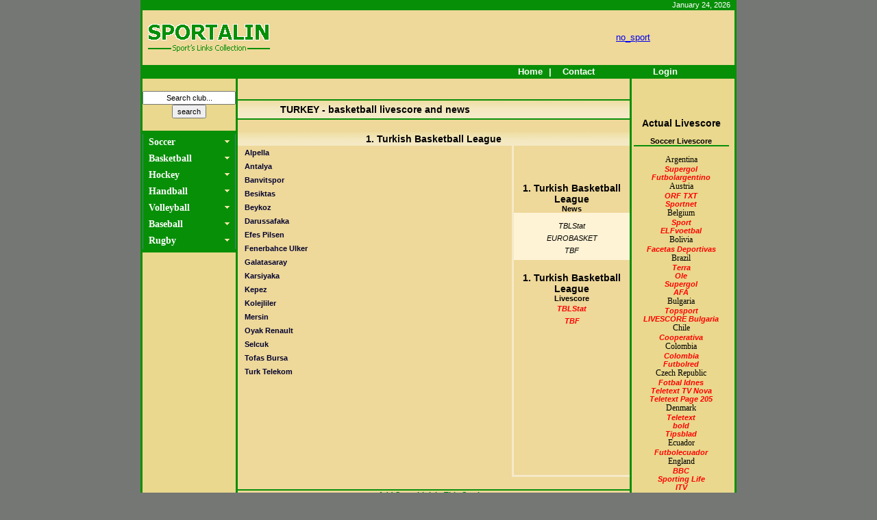

--- FILE ---
content_type: text/html; charset=UTF-8
request_url: https://sportalin.com/basketball-turkey
body_size: 7724
content:
<!DOCTYPE HTML PUBLIC "-//W3C//DTD HTML 4.0 Transitional//EN"> 

<html>
<head>
<title>Turkey - basketball - news and livescore links</title>
<meta https-equiv="Content-Type" content="text/html; charset=iso-8859-1">

<meta name="description" content="turkey basketball links including club links, livescore, tournaments, sports teams, news, previews, local news and forums - the biggest collection of sports links"><meta name="keywords" content="info,live,livescore,soccer,basketball,volleyball,icehockey,hockey,result,sport,link,league,division,2010,news,odds,top">
<META NAME="Author" CONTENT="Sportalin Team">
<META NAME="Language" CONTENT="English">
<META NAME="Robots" CONTENT="All">
<META name="y_key" content="87d9d72aa6b57b97">
<meta name="verify-v1" content="OHpV7E4DoaG5kT4b0EZDolfLsOY4RL72G8hiPWAIoes=">
<link href="sport.css" rel="stylesheet" type="text/css">
<link rel="shortcut icon" href="favicon.ico">

<SCRIPT src="ClickMenu.js" type=text/javascript></SCRIPT>

<!-- Begin Cookie Consent plugin by Silktide - https://silktide.com/cookieconsent -->
<script type="text/javascript">
    window.cookieconsent_options = {"message":"This website uses cookies to ensure you get the best experience on our website","dismiss":"Got it!","learnMore":"More info","link":null,"theme":"light-floating"};
</script>

<script type="text/javascript" src="//s3.amazonaws.com/cc.silktide.com/cookieconsent.latest.min.js"></script>
<!-- End Cookie Consent plugin -->
           
</head>
<body> 
  <table bgcolor="EED89A" width="68%" border="0" cellpadding="0" cellspacing="0" align="center" > 
    <tr> 
      <td height="15" bgcolor="#088F08"><table width="99%" border="0" cellpadding="0" cellspacing="0" class="text">
          <tr> 
            <td align="right" class="clubtex"><font  color="#FFFFFF"> 
              <script language="JavaScript1.2" type="text/javascript">
                  document.write("<right>" + lmonth + " " + date + ", " + year + "</right>");
                  </script>
                  
                    




                                              </font></td>   
          </tr>
      </table></td>
    </tr>
    <tr> 
      <td height="80"><table width="100%" border="0" cellspacing="0" cellpadding="0" style="BORDER-RIGHT: #088F08 3px solid;BORDER-LEFT: #088F08 3px solid;">
          <tr class="text">
          <td height="80" bgcolor="EED89A" align="left" ><a href="/"><img title="Sportalin - Sport's Links Collection" width="200" height="70" border="0" src="images/logo.gif" ></a></td><td align="left" ><A href="https://sportalin.com">no_sport</A></td>
          </tr>
      </table></td>                   
    </tr>
    <tr> 
      <td height="20" bgcolor="088F08"><table width="99%" border="0" cellspacing="0" cellpadding="0">                                                                                                                          
          <tr>                                                                                                                                                                                                                                                                                                    
               <td align="right"><a class="muptext" title="Home" href="/">&nbsp;Home&nbsp;</a></td>
                                                     <td class="muptext" align="center" width="80"><strong>|&nbsp;&nbsp;&nbsp;</strong><a class="muptext" href="contact-us" title="Contact"><strong>&nbsp;Contact&nbsp;</strong></a></td><td class="muptext" width="190" align="center"><a class="muptext" Title="Login" href="login">&nbsp;Login&nbsp;</a></td>           </tr>  
      </table></td>
    </tr>


    <tr>    
      <td align="center"><table width="100%" height="100%" border="0" cellpadding="0" cellspacing="0">
          <tr><td width="3" align="left" bgcolor="088F08"></td> 
            <td valign="top" width="135" bgcolor="E9D88D"><table border="0" cellspacing="0" cellpadding="0">
                <tr><td><br><FORM name="forind" action="index.php" method="GET">
						<tr><td align="center"><div class="inp2"><INPUT onblur="javascript:if (this.value == '') { this.value='Search club...'; };" type="text" onclick="javascript:if (this.value == 'Search club...') { this.value=''; };" name="searchc" value="Search club..."></div></td></tr>
						<tr><td align="center"><div class="sear"> <INPUT type="submit" name="action" value="search"></div></td></tr>
						</form> </td></tr>
                <tr> 
                  <td valign="bottom" width="135" align="center"><table id="fullheight" width="100%" border="0" cellpadding="0" cellspacing="0">
                                
                        <br>  
                               

                  <tr><td bgcolor="088F08" align="left" height="5"></td></tr>                   
                  <tr><td> 
                  <TABLE class=clickm id=click-menu1 cellSpacing=0 cellPadding=0>
                    <TBODY>
                                        <TR>
                      <TD>
                        <DIV class=boxsport>Soccer<IMG height=11 alt="" src="images/arrow1.gif" width=11></DIV>
                        <DIV class=section>
                             <DIV class=boxleag><IMG height=9 alt="" src="images/arrow2.gif" width=14><A href="soccer-argentina " ><b>Argentina</b>&nbsp;</A></DIV><DIV class=boxleag><IMG height=9 alt="" src="images/arrow2.gif" width=14><A href="soccer-austria " ><b>Austria</b>&nbsp;</A></DIV><DIV class=boxleag><IMG height=9 alt="" src="images/arrow2.gif" width=14><A href="soccer-belgium " ><b>Belgium</b>&nbsp;</A></DIV><DIV class=boxleag><IMG height=9 alt="" src="images/arrow2.gif" width=14><A href="soccer-bolivia " ><b>Bolivia</b>&nbsp;</A></DIV><DIV class=boxleag><IMG height=9 alt="" src="images/arrow2.gif" width=14><A href="soccer-brazil " ><b>Brazil</b>&nbsp;</A></DIV><DIV class=boxleag><IMG height=9 alt="" src="images/arrow2.gif" width=14><A href="soccer-bulgaria " ><b>Bulgaria</b>&nbsp;</A></DIV><DIV class=boxleag><IMG height=9 alt="" src="images/arrow2.gif" width=14><A href="soccer-chile " ><b>Chile</b>&nbsp;</A></DIV><DIV class=boxleag><IMG height=9 alt="" src="images/arrow2.gif" width=14><A href="soccer-colombia " ><b>Colombia</b>&nbsp;</A></DIV><DIV class=boxleag><IMG height=9 alt="" src="images/arrow2.gif" width=14><A href="soccer-croatia " ><b>Croatia</b>&nbsp;</A></DIV><DIV class=boxleag><IMG height=9 alt="" src="images/arrow2.gif" width=14><A href="soccer-cyprus " ><b>Cyprus</b>&nbsp;</A></DIV><DIV class=boxleag><IMG height=9 alt="" src="images/arrow2.gif" width=14><A href="soccer-czech_republic " ><b>Czech Republic</b>&nbsp;</A></DIV><DIV class=boxleag><IMG height=9 alt="" src="images/arrow2.gif" width=14><A href="soccer-denmark " ><b>Denmark</b>&nbsp;</A></DIV><DIV class=boxleag><IMG height=9 alt="" src="images/arrow2.gif" width=14><A href="soccer-ecuador " ><b>Ecuador</b>&nbsp;</A></DIV><DIV class=boxleag><IMG height=9 alt="" src="images/arrow2.gif" width=14><A href="soccer-england " ><b>England</b>&nbsp;</A></DIV><DIV class=boxleag><IMG height=9 alt="" src="images/arrow2.gif" width=14><A href="soccer-estonia " ><b>Estonia</b>&nbsp;</A></DIV><DIV class=boxleag><IMG height=9 alt="" src="images/arrow2.gif" width=14><A href="soccer-finland " ><b>Finland</b>&nbsp;</A></DIV><DIV class=boxleag><IMG height=9 alt="" src="images/arrow2.gif" width=14><A href="soccer-france " ><b>France</b>&nbsp;</A></DIV><DIV class=boxleag><IMG height=9 alt="" src="images/arrow2.gif" width=14><A href="soccer-germany " ><b>Germany</b>&nbsp;</A></DIV><DIV class=boxleag><IMG height=9 alt="" src="images/arrow2.gif" width=14><A href="soccer-greece " ><b>Greece</b>&nbsp;</A></DIV><DIV class=boxleag><IMG height=9 alt="" src="images/arrow2.gif" width=14><A href="soccer-hungary " ><b>Hungary</b>&nbsp;</A></DIV><DIV class=boxleag><IMG height=9 alt="" src="images/arrow2.gif" width=14><A href="soccer-iceland " ><b>Iceland</b>&nbsp;</A></DIV><DIV class=boxleag><IMG height=9 alt="" src="images/arrow2.gif" width=14><A href="soccer-ireland " ><b>Ireland</b>&nbsp;</A></DIV><DIV class=boxleag><IMG height=9 alt="" src="images/arrow2.gif" width=14><A href="soccer-israel " ><b>Israel</b>&nbsp;</A></DIV><DIV class=boxleag><IMG height=9 alt="" src="images/arrow2.gif" width=14><A href="soccer-italy " ><b>Italy</b>&nbsp;</A></DIV><DIV class=boxleag><IMG height=9 alt="" src="images/arrow2.gif" width=14><A href="soccer-japan " ><b>Japan</b>&nbsp;</A></DIV><DIV class=boxleag><IMG height=9 alt="" src="images/arrow2.gif" width=14><A href="soccer-latvia " ><b>Latvia</b>&nbsp;</A></DIV><DIV class=boxleag><IMG height=9 alt="" src="images/arrow2.gif" width=14><A href="soccer-macedonia " ><b>Macedonia</b>&nbsp;</A></DIV><DIV class=boxleag><IMG height=9 alt="" src="images/arrow2.gif" width=14><A href="soccer-mexico " ><b>Mexico</b>&nbsp;</A></DIV><DIV class=boxleag><IMG height=9 alt="" src="images/arrow2.gif" width=14><A href="soccer-netherlands " ><b>Netherlands</b>&nbsp;</A></DIV><DIV class=boxleag><IMG height=9 alt="" src="images/arrow2.gif" width=14><A href="soccer-northern_ireland " ><b>Northern Ireland</b>&nbsp;</A></DIV><DIV class=boxleag><IMG height=9 alt="" src="images/arrow2.gif" width=14><A href="soccer-norway " ><b>Norway</b>&nbsp;</A></DIV><DIV class=boxleag><IMG height=9 alt="" src="images/arrow2.gif" width=14><A href="soccer-paraguay " ><b>Paraguay</b>&nbsp;</A></DIV><DIV class=boxleag><IMG height=9 alt="" src="images/arrow2.gif" width=14><A href="soccer-peru " ><b>Peru</b>&nbsp;</A></DIV><DIV class=boxleag><IMG height=9 alt="" src="images/arrow2.gif" width=14><A href="soccer-poland " ><b>Poland</b>&nbsp;</A></DIV><DIV class=boxleag><IMG height=9 alt="" src="images/arrow2.gif" width=14><A href="soccer-portugal " ><b>Portugal</b>&nbsp;</A></DIV><DIV class=boxleag><IMG height=9 alt="" src="images/arrow2.gif" width=14><A href="soccer-romania " ><b>Romania</b>&nbsp;</A></DIV><DIV class=boxleag><IMG height=9 alt="" src="images/arrow2.gif" width=14><A href="soccer-russia " ><b>Russia</b>&nbsp;</A></DIV><DIV class=boxleag><IMG height=9 alt="" src="images/arrow2.gif" width=14><A href="soccer-scotland " ><b>Scotland</b>&nbsp;</A></DIV><DIV class=boxleag><IMG height=9 alt="" src="images/arrow2.gif" width=14><A href="soccer-serbia " ><b>Serbia</b>&nbsp;</A></DIV><DIV class=boxleag><IMG height=9 alt="" src="images/arrow2.gif" width=14><A href="soccer-singapore " ><b>Singapore</b>&nbsp;</A></DIV><DIV class=boxleag><IMG height=9 alt="" src="images/arrow2.gif" width=14><A href="soccer-slovakia " ><b>Slovakia</b>&nbsp;</A></DIV><DIV class=boxleag><IMG height=9 alt="" src="images/arrow2.gif" width=14><A href="soccer-slovenia " ><b>Slovenia</b>&nbsp;</A></DIV><DIV class=boxleag><IMG height=9 alt="" src="images/arrow2.gif" width=14><A href="soccer-spain " ><b>Spain</b>&nbsp;</A></DIV><DIV class=boxleag><IMG height=9 alt="" src="images/arrow2.gif" width=14><A href="soccer-sweden " ><b>Sweden</b>&nbsp;</A></DIV><DIV class=boxleag><IMG height=9 alt="" src="images/arrow2.gif" width=14><A href="soccer-switzerland " ><b>Switzerland</b>&nbsp;</A></DIV><DIV class=boxleag><IMG height=9 alt="" src="images/arrow2.gif" width=14><A href="soccer-turkey " ><b>Turkey</b>&nbsp;</A></DIV><DIV class=boxleag><IMG height=9 alt="" src="images/arrow2.gif" width=14><A href="soccer-uruguay " ><b>Uruguay</b>&nbsp;</A></DIV><DIV class=boxleag><IMG height=9 alt="" src="images/arrow2.gif" width=14><A href="soccer-usa " ><b>USA</b>&nbsp;</A></DIV><DIV class=boxleag><IMG height=9 alt="" src="images/arrow2.gif" width=14><A href="soccer-venezuela " ><b>Venezuela</b>&nbsp;</A></DIV><DIV class=boxleag><IMG height=9 alt="" src="images/arrow2.gif" width=14><A href="soccer-wales " ><b>Wales</b>&nbsp;</A></DIV>                        </DIV></TD></TR>
                                            <TR>
                      <TD>
                        <DIV class=boxsport>Basketball<IMG height=11 alt="" src="images/arrow1.gif" width=11></DIV>
                        <DIV class=section>
                             <DIV class=boxleag><IMG height=9 alt="" src="images/arrow2.gif" width=14><A href="basketball-austria " ><b>Austria</b>&nbsp;</A></DIV><DIV class=boxleag><IMG height=9 alt="" src="images/arrow2.gif" width=14><A href="basketball-belgium " ><b>Belgium</b>&nbsp;</A></DIV><DIV class=boxleag><IMG height=9 alt="" src="images/arrow2.gif" width=14><A href="basketball-croatia " ><b>Croatia</b>&nbsp;</A></DIV><DIV class=boxleag><IMG height=9 alt="" src="images/arrow2.gif" width=14><A href="basketball-czech_republic " ><b>Czech Republic</b>&nbsp;</A></DIV><DIV class=boxleag><IMG height=9 alt="" src="images/arrow2.gif" width=14><A href="basketball-finland " ><b>Finland</b>&nbsp;</A></DIV><DIV class=boxleag><IMG height=9 alt="" src="images/arrow2.gif" width=14><A href="basketball-france " ><b>France</b>&nbsp;</A></DIV><DIV class=boxleag><IMG height=9 alt="" src="images/arrow2.gif" width=14><A href="basketball-germany " ><b>Germany</b>&nbsp;</A></DIV><DIV class=boxleag><IMG height=9 alt="" src="images/arrow2.gif" width=14><A href="basketball-greece " ><b>Greece</b>&nbsp;</A></DIV><DIV class=boxleag><IMG height=9 alt="" src="images/arrow2.gif" width=14><A href="basketball-international " ><b>International</b>&nbsp;</A></DIV><DIV class=boxleag><IMG height=9 alt="" src="images/arrow2.gif" width=14><A href="basketball-israel " ><b>Israel</b>&nbsp;</A></DIV><DIV class=boxleag><IMG height=9 alt="" src="images/arrow2.gif" width=14><A href="basketball-italy " ><b>Italy</b>&nbsp;</A></DIV><DIV class=boxleag><IMG height=9 alt="" src="images/arrow2.gif" width=14><A href="basketball-lithuania " ><b>Lithuania</b>&nbsp;</A></DIV><DIV class=boxleag><IMG height=9 alt="" src="images/arrow2.gif" width=14><A href="basketball-netherlands " ><b>Netherlands</b>&nbsp;</A></DIV><DIV class=boxleag><IMG height=9 alt="" src="images/arrow2.gif" width=14><A href="basketball-poland " ><b>Poland</b>&nbsp;</A></DIV><DIV class=boxleag><IMG height=9 alt="" src="images/arrow2.gif" width=14><A href="basketball-russia " ><b>Russia</b>&nbsp;</A></DIV><DIV class=boxleag><IMG height=9 alt="" src="images/arrow2.gif" width=14><A href="basketball-slovenia " ><b>Slovenia</b>&nbsp;</A></DIV><DIV class=boxleag><IMG height=9 alt="" src="images/arrow2.gif" width=14><A href="basketball-spain " ><b>Spain</b>&nbsp;</A></DIV><DIV class=boxleag><IMG height=9 alt="" src="images/arrow2.gif" width=14><A href="basketball-turkey " ><b>Turkey</b>&nbsp;</A></DIV><DIV class=boxleag><IMG height=9 alt="" src="images/arrow2.gif" width=14><A href="basketball-usa " ><b>USA</b>&nbsp;</A></DIV>                        </DIV></TD></TR>
                                            <TR>
                      <TD>
                        <DIV class=boxsport>Hockey<IMG height=11 alt="" src="images/arrow1.gif" width=11></DIV>
                        <DIV class=section>
                             <DIV class=boxleag><IMG height=9 alt="" src="images/arrow2.gif" width=14><A href="hockey-austria " ><b>Austria</b>&nbsp;</A></DIV><DIV class=boxleag><IMG height=9 alt="" src="images/arrow2.gif" width=14><A href="hockey-czech_republic " ><b>Czech Republic</b>&nbsp;</A></DIV><DIV class=boxleag><IMG height=9 alt="" src="images/arrow2.gif" width=14><A href="hockey-denmark " ><b>Denmark</b>&nbsp;</A></DIV><DIV class=boxleag><IMG height=9 alt="" src="images/arrow2.gif" width=14><A href="hockey-finland " ><b>Finland</b>&nbsp;</A></DIV><DIV class=boxleag><IMG height=9 alt="" src="images/arrow2.gif" width=14><A href="hockey-france " ><b>France</b>&nbsp;</A></DIV><DIV class=boxleag><IMG height=9 alt="" src="images/arrow2.gif" width=14><A href="hockey-germany " ><b>Germany</b>&nbsp;</A></DIV><DIV class=boxleag><IMG height=9 alt="" src="images/arrow2.gif" width=14><A href="hockey-italy " ><b>Italy</b>&nbsp;</A></DIV><DIV class=boxleag><IMG height=9 alt="" src="images/arrow2.gif" width=14><A href="hockey-norway " ><b>Norway</b>&nbsp;</A></DIV><DIV class=boxleag><IMG height=9 alt="" src="images/arrow2.gif" width=14><A href="hockey-poland " ><b>Poland</b>&nbsp;</A></DIV><DIV class=boxleag><IMG height=9 alt="" src="images/arrow2.gif" width=14><A href="hockey-russia " ><b>Russia</b>&nbsp;</A></DIV><DIV class=boxleag><IMG height=9 alt="" src="images/arrow2.gif" width=14><A href="hockey-slovakia " ><b>Slovakia</b>&nbsp;</A></DIV><DIV class=boxleag><IMG height=9 alt="" src="images/arrow2.gif" width=14><A href="hockey-sweden " ><b>Sweden</b>&nbsp;</A></DIV><DIV class=boxleag><IMG height=9 alt="" src="images/arrow2.gif" width=14><A href="hockey-switzerland " ><b>Switzerland</b>&nbsp;</A></DIV><DIV class=boxleag><IMG height=9 alt="" src="images/arrow2.gif" width=14><A href="hockey-united_kingdom " ><b>United Kingdom</b>&nbsp;</A></DIV><DIV class=boxleag><IMG height=9 alt="" src="images/arrow2.gif" width=14><A href="hockey-usa " ><b>USA</b>&nbsp;</A></DIV>                        </DIV></TD></TR>
                                            <TR>
                      <TD>
                        <DIV class=boxsport>Handball<IMG height=11 alt="" src="images/arrow1.gif" width=11></DIV>
                        <DIV class=section>
                             <DIV class=boxleag><IMG height=9 alt="" src="images/arrow2.gif" width=14><A href="handball-austria " ><b>Austria</b>&nbsp;</A></DIV><DIV class=boxleag><IMG height=9 alt="" src="images/arrow2.gif" width=14><A href="handball-denmark " ><b>Denmark</b>&nbsp;</A></DIV><DIV class=boxleag><IMG height=9 alt="" src="images/arrow2.gif" width=14><A href="handball-france " ><b>France</b>&nbsp;</A></DIV><DIV class=boxleag><IMG height=9 alt="" src="images/arrow2.gif" width=14><A href="handball-germany " ><b>Germany</b>&nbsp;</A></DIV><DIV class=boxleag><IMG height=9 alt="" src="images/arrow2.gif" width=14><A href="handball-norway " ><b>Norway</b>&nbsp;</A></DIV><DIV class=boxleag><IMG height=9 alt="" src="images/arrow2.gif" width=14><A href="handball-spain " ><b>Spain</b>&nbsp;</A></DIV><DIV class=boxleag><IMG height=9 alt="" src="images/arrow2.gif" width=14><A href="handball-sweden " ><b>Sweden</b>&nbsp;</A></DIV><DIV class=boxleag><IMG height=9 alt="" src="images/arrow2.gif" width=14><A href="handball-switzerland " ><b>Switzerland</b>&nbsp;</A></DIV>                        </DIV></TD></TR>
                                            <TR>
                      <TD>
                        <DIV class=boxsport>Volleyball<IMG height=11 alt="" src="images/arrow1.gif" width=11></DIV>
                        <DIV class=section>
                             <DIV class=boxleag><IMG height=9 alt="" src="images/arrow2.gif" width=14><A href="volleyball-austria " ><b>Austria</b>&nbsp;</A></DIV><DIV class=boxleag><IMG height=9 alt="" src="images/arrow2.gif" width=14><A href="volleyball-czech_republic " ><b>Czech Republic</b>&nbsp;</A></DIV><DIV class=boxleag><IMG height=9 alt="" src="images/arrow2.gif" width=14><A href="volleyball-france " ><b>France</b>&nbsp;</A></DIV><DIV class=boxleag><IMG height=9 alt="" src="images/arrow2.gif" width=14><A href="volleyball-germany " ><b>Germany</b>&nbsp;</A></DIV><DIV class=boxleag><IMG height=9 alt="" src="images/arrow2.gif" width=14><A href="volleyball-italy " ><b>Italy</b>&nbsp;</A></DIV><DIV class=boxleag><IMG height=9 alt="" src="images/arrow2.gif" width=14><A href="volleyball-poland " ><b>Poland</b>&nbsp;</A></DIV><DIV class=boxleag><IMG height=9 alt="" src="images/arrow2.gif" width=14><A href="volleyball-russia " ><b>Russia</b>&nbsp;</A></DIV>                        </DIV></TD></TR>
                                            <TR>
                      <TD>
                        <DIV class=boxsport>Baseball<IMG height=11 alt="" src="images/arrow1.gif" width=11></DIV>
                        <DIV class=section>
                             <DIV class=boxleag><IMG height=9 alt="" src="images/arrow2.gif" width=14><A href="baseball-japan " ><b>Japan</b>&nbsp;</A></DIV><DIV class=boxleag><IMG height=9 alt="" src="images/arrow2.gif" width=14><A href="baseball-mexico " ><b>Mexico</b>&nbsp;</A></DIV><DIV class=boxleag><IMG height=9 alt="" src="images/arrow2.gif" width=14><A href="baseball-usa " ><b>USA</b>&nbsp;</A></DIV>                        </DIV></TD></TR>
                                            <TR>
                      <TD>
                        <DIV class=boxsport>Rugby<IMG height=11 alt="" src="images/arrow1.gif" width=11></DIV>
                        <DIV class=section>
                             <DIV class=boxleag><IMG height=9 alt="" src="images/arrow2.gif" width=14><A href="rugby-australia " ><b>Australia</b>&nbsp;</A></DIV><DIV class=boxleag><IMG height=9 alt="" src="images/arrow2.gif" width=14><A href="rugby-united_kingdom " ><b>United Kingdom</b>&nbsp;</A></DIV>                        </DIV></TD></TR>
                                          
                                 </TBODY></TABLE> 
                        <SCRIPT type=text/javascript>
                      var clickMenu1 = new ClickShowHideMenu('click-menu1');
                      clickMenu1.init();
                      </SCRIPT>
                                                  
                                                        
                                                        </td>
                                        </tr>
                   <tr><td bgcolor="088F08" align="left" height="5"></td></tr>
                   
                   
                   
                      
                      
                      
                        
                  </table></td> 
                </tr>






            </table></td>

                  


<script Language="Javascript">
appear=function(id) {
    var d = document.getElementById(id);
    if (d.style.display!="none") {
        d.style.display ="none";
    } else {
        d.style.display ="";
    }
    
} 

</script>


  
              
          <!--  <td width="6" align="left" background="images/side_bg_l.gif"></td>       -->
               
                <td width="3" align="left" bgcolor="088F08"></td>                     
               <!-- moj   --> 
                
             
                      
            
                                <td valign="top" ><table width="100%" border="0" cellspacing="0" cellpadding="0">
                  <tr><td colspan="2" align="center"  valign=top>
                                                <tr><td colspan="2" height="30">&nbsp;</td></tr>
                        <tr><td style="BORDER-TOP:#088F08 2px solid;BORDER-bottom:#088F08 2px solid;" background="images/centertit.gif" height="30"><div align="center"><h1>TURKEY - basketball livescore and news</td><td style="BORDER-TOP:#088F08 2px solid;BORDER-bottom:#088F08 2px solid;font-family: Trebuchet MS;line-height: 9px;font-size: 10px;COLOR:#000000;text-align: right;" background="images/centertit.gif"> &nbsp;</td>
                            
                        </tr><tr><td colspan="2"><br></td></tr>
                        <tr><td background="images/centertit.gif" colspan=2  height="20" align="center" class="leagtex"><div><h1>1. Turkish Basketball League</h1></div></td></tr>
                                          </td></tr>
                
               
                         
                       
                        
                
                
                  <tr><td bgcolor="EED89A" valign="top" width="70%"><table border="0" cellspacing="0" cellpadding="0">
                
                
                
                <tr><td style="PADDING-LEFT: 10px;"  height="20"> <a class="clubtex" href=//www.ulkerspor.com target="_blank" title="Alpella"><h2>Alpella</h2></a>   </td>     
                </tr>
                <tr><td style="PADDING-LEFT: 10px;"  height="20"> <a class="clubtex" href=//www.antalyabasketbol.com target="_blank" title="Antalya"><h2>Antalya</h2></a>   </td>     
                </tr>
                <tr><td style="PADDING-LEFT: 10px;"  height="20"> <a class="clubtex" href=//www.banvitbasketbol.com target="_blank" title="Banvitspor"><h2>Banvitspor</h2></a>   </td>     
                </tr>
                <tr><td style="PADDING-LEFT: 10px;"  height="20"> <a class="clubtex" href=//www.besiktasjk.com.tr target="_blank" title="Besiktas"><h2>Besiktas</h2></a>   </td>     
                </tr>
                <tr><td style="PADDING-LEFT: 10px;"  height="20"> <a class="clubtex" href=//www.beykozspor.com target="_blank" title="Beykoz"><h2>Beykoz</h2></a>   </td>     
                </tr>
                <tr><td style="PADDING-LEFT: 10px;"  height="20"> <a class="clubtex" href=//www.dsk.org.tr target="_blank" title="Darussafaka"><h2>Darussafaka</h2></a>   </td>     
                </tr>
                <tr><td style="PADDING-LEFT: 10px;"  height="20"> <a class="clubtex" href=//www.efesbasket.org target="_blank" title="Efes Pilsen"><h2>Efes Pilsen</h2></a>   </td>     
                </tr>
                <tr><td style="PADDING-LEFT: 10px;"  height="20"> <a class="clubtex" href=//www.fenerbahce.org target="_blank" title="Fenerbahce Ulker"><h2>Fenerbahce Ulker</h2></a>   </td>     
                </tr>
                <tr><td style="PADDING-LEFT: 10px;"  height="20"> <a class="clubtex" href=//www.galatasaray.org target="_blank" title="Galatasaray"><h2>Galatasaray</h2></a>   </td>     
                </tr>
                <tr><td style="PADDING-LEFT: 10px;"  height="20"> <a class="clubtex" href=//www.ksk.org.tr target="_blank" title="Karsiyaka"><h2>Karsiyaka</h2></a>   </td>     
                </tr>
                <tr><td style="PADDING-LEFT: 10px;"  height="20"> <a class="clubtex" href=//www.antalyakepezbasketbol.com target="_blank" title="Kepez"><h2>Kepez</h2></a>   </td>     
                </tr>
                <tr><td style="PADDING-LEFT: 10px;"  height="20"> <a class="clubtex" href=//www.tedkolejlilersk.org.tr target="_blank" title="Kolejliler"><h2>Kolejliler</h2></a>   </td>     
                </tr>
                <tr><td style="PADDING-LEFT: 10px;"  height="20"> <a class="clubtex" href=//www.mersinbuyuksehir.com target="_blank" title="Mersin"><h2>Mersin</h2></a>   </td>     
                </tr>
                <tr><td style="PADDING-LEFT: 10px;"  height="20"> <a class="clubtex" href=//www.oyakrenaultspor.org target="_blank" title="Oyak Renault"><h2>Oyak Renault</h2></a>   </td>     
                </tr>
                <tr><td style="PADDING-LEFT: 10px;"  height="20"> <a class="clubtex" href=//www.selcukbasketbol.org target="_blank" title="Selcuk"><h2>Selcuk</h2></a>   </td>     
                </tr>
                <tr><td style="PADDING-LEFT: 10px;"  height="20"> <a class="clubtex" href=//www.tofasspor.com target="_blank" title="Tofas Bursa"><h2>Tofas Bursa</h2></a>   </td>     
                </tr>
                <tr><td style="PADDING-LEFT: 10px;"  height="20"> <a class="clubtex" href=//www.turktelekomspor.com.tr target="_blank" title="Turk Telekom"><h2>Turk Telekom</h2></a>   </td>     
                </tr>                
                  </table></td> <!--kraj podtablice unutar glavne-->
                
                  <td valign=top align="left"><table style="BORDER-LEFT:#F5EAC9 3px solid;BORDER-BOTTOM:#F5EAC9 3px solid;" width=100% border="0" cellspacing="0" cellpadding="0">
                                        <!--<tr><td width="85%" height="30">fdfdf</td><td>&nbsp;</td>  </tr> -->
                         
                        <tr><td><br></td></tr><tr><td><br></td></tr><tr><td><br></td></tr><tr><td><div align="center"><h1>1. Turkish Basketball League</h1><h2> News</h2></div></td></tr><tr><td align="center" style="PADDING-LEFT: 5px;PADDING-RIGHT: 5px;PADDING-TOP: 10px;PADDING-BOTTOM: 5px;" bgcolor=#FFF3d5><a  class="newstex" /*style="FONT-SIZE: 9px;" */href=//www.tblstat.net target="_blank" title="TBLStat">TBLStat</a><br><a  class="newstex" /*style="FONT-SIZE: 9px;" */href=//www.eurobasket.com/TUR/TUR.asp target="_blank" title="EUROBASKET">EUROBASKET</a><br><a  class="newstex" /*style="FONT-SIZE: 9px;" */href=//www.tbf.org.tr/tbfweb/tbfweb2.nsf/($$TBFV1_BasinBulteni_TBL_WEB_View)?OpenView&Start=10 target="_blank" title="TBF">TBF</a><br>   </td></tr><tr><td>&nbsp;</td></tr><tr><td><div align="center"><h1>1. Turkish Basketball League</h1><h2> Livescore</h2></div></td></tr><tr><td align="center">  <a class="lsctex" style="FONT-SIZE: 11px;" href="https://www.tblstat.net" target="_blank"  title="TBLStat - Livescore">TBLStat</a><br>  <a class="lsctex" style="FONT-SIZE: 11px;" href="https://www.tbf.org.tr/tbfweb/tbfweb2.nsf/($$TBFV1_BasinBulteni_TBL_WEB_View)?OpenView&Start=10" target="_blank"  title="TBF - Livescore">TBF</a><br></td></tr><tr><td><br></td></tr><tr><td><br></td></tr><tr><td><br></td></tr><tr><td><br></td></tr><tr><td><br></td></tr><tr><td><br></td></tr><tr><td><br></td></tr><tr><td><br></td></tr><tr><td><br></td></tr><tr><td><br></td></tr><tr><td><br></td></tr><tr><td><br></td></tr>                              
                        
                  </table><br></td></tr>
                  
                  
                                    <tr><td colspan=2 style="BORDER-TOP:#088F08 2px solid; text-align:center;PADDING-BOTTOM: 100px;TEXT-DECORATION: none;"><h2><a class="adlinknas" href="javascript:sizeTbl()">Add Sport Link In This Section</a></h2>
                        <script language="JavaScript" type="text/javascript">
                        <!--
                        function sizeTbl() {
                          var tbl = document.getElementById('tbl');
                          //tbl.style.display = h;
                          if(tbl.style.display=='none')tbl.style.display = 'block'; else tbl.style.display = 'none';
                         }
                        // -->
                        </script>  
                        <div id=tbl name=tbl style=" padding-top:30px;overflow:hidden;display:none">
                        <table style="padding-top:5px;  border-color:green;" border=1>
                        <tr><td align="center" >
                        <FORM name="" action="" method="post">
					<div class="adlinkmsg">Only registered users can add link!</div>                        
                        </td></tr>
                        </table>
                        </div>
                         
                        <br>
                        <!--<a href="javascript:sizeTbl('none')">Hide</a>
                         
                        <a href="javascript:sizeTbl('block')">Expand</a> -->

                  </td></tr>
                
                           
                    
                    
                    
                                  
                     
                     
                    </table></td>
                         
                              
                              
           <!--<td width="6" align="left" background="images/side_bg_r.gif"></td>-->
           <td width="3" align="left" bgcolor="088F08"></td>
            
                            
            
            
  
        
            
            <td width="150" valign="top" bgcolor="E9D88D" class="linktex"><table border="0" cellspacing="0">  
                                    <tr><td>

</td><td>&nbsp;</td></tr>                                    <tr><td><table align="center" border="0" cellpadding="0" cellspacing="0">
                                      <tr>
                                        <td width="100%">&nbsp;</td>
                                      </tr>
                                      <tr>
                                        <td width="100%">&nbsp;</td>
                                      </tr>
                                      <tr>
                                        <td width="100%"><table border="0" cellspacing="0" cellpadding="0"><tr><td  align="center" ><h1>Actual Livescore</h1></td></tr> 
                        <tr><td class="livelin">&nbsp;</td></tr> <tr><td class="livesp"><h2>Soccer Livescore</h2></td></tr><tr><td class="livelin">&nbsp;</td></tr>
<tr><td class="livec">Argentina</td></tr> <tr><td align="center"><a  class="livelin" href="http://www.supergol.com.ar" target="_blank"  title="Primera Division">Supergol</a></td></tr>
 <tr><td align="center"><a  class="livelin" href="http://www.futbolargentino.com" target="_blank"  title="Primera Division">Futbolargentino</a></td></tr>
<tr><td class="livec">Austria</td></tr> <tr><td align="center"><a  class="livelin" href="http://teletext.orf.at" target="_blank"  title="T-Mobile Bundesliga">ORF TXT</a></td></tr>
 <tr><td align="center"><a  class="livelin" href="http://www.sportnet.at" target="_blank"  title="T-Mobile Bundesliga">Sportnet</a></td></tr>
<tr><td class="livec">Belgium</td></tr> <tr><td align="center"><a  class="livelin" href="http://www.sport.be/nl/jupilerproleague/fixture.html" target="_blank"  title="Jupiler League">Sport</a></td></tr>
 <tr><td align="center"><a  class="livelin" href="http://www.voetbal24.nl/?action=live&comp=hodiv1" target="_blank"  title="Jupiler League">ELFvoetbal</a></td></tr>
<tr><td class="livec">Bolivia</td></tr> <tr><td align="center"><a  class="livelin" href="http://www.facetasdeportivastv.com" target="_blank"  title="Primera Division">Facetas Deportivas</a></td></tr>
<tr><td class="livec">Brazil</td></tr> <tr><td align="center"><a  class="livelin" href="http://esportes.terra.com.br/futebol" target="_blank"  title="Serie A">Terra</a></td></tr>
 <tr><td align="center"><a  class="livelin" href="http://www.ole.com.ar" target="_blank"  title="Serie A">Ole</a></td></tr>
 <tr><td align="center"><a  class="livelin" href="http://www.supergol.com.ar" target="_blank"  title="Serie A">Supergol</a></td></tr>
 <tr><td align="center"><a  class="livelin" href="http://www.afa.org.ar" target="_blank"  title="Serie A">AFA</a></td></tr>
<tr><td class="livec">Bulgaria</td></tr> <tr><td align="center"><a  class="livelin" href="http://topsport.ibox.bg" target="_blank"  title="League A">Topsport</a></td></tr>
 <tr><td align="center"><a  class="livelin" href="http://livescore.bulgarian-football.com" target="_blank"  title="League A">LIVESCORE Bulgaria</a></td></tr>
<tr><td class="livec">Chile</td></tr> <tr><td align="center"><a  class="livelin" href="http://www.cooperativa.cl" target="_blank"  title="Primera Division">Cooperativa</a></td></tr>
<tr><td class="livec">Colombia</td></tr> <tr><td align="center"><a  class="livelin" href="http://www.colombia.com/futbol" target="_blank"  title="Primera A">Colombia</a></td></tr>
 <tr><td align="center"><a  class="livelin" href="http://www.futbolred.com" target="_blank"  title="Primera A">Futbolred</a></td></tr>
<tr><td class="livec">Czech Republic</td></tr> <tr><td align="center"><a  class="livelin" href="http://fotbal.idnes.cz" target="_blank"  title="Gambrinus Liga">Fotbal Idnes</a></td></tr>
 <tr><td align="center"><a  class="livelin" href="http://www.ntext.cz/teletext/nTTX.asp?Pg=202" target="_blank"  title="Gambrinus Liga">Teletext TV Nova</a></td></tr>
 <tr><td align="center"><a  class="livelin" href="http://platan.vc.cvut.cz/cgi-bin/httpttx/ct1/latest/ascii/pge320x400/100-0?page=205" target="_blank"  title="Gambrinus Liga">Teletext Page 205</a></td></tr>
<tr><td class="livec">Denmark</td></tr> <tr><td align="center"><a  class="livelin" href="http://www.dr.dk/nav/tekstttv/ttv1.asp?side=270&kanal=dr2&tekst=" target="_blank"  title="SAS Ligaen">Teletext</a></td></tr>
 <tr><td align="center"><a  class="livelin" href="http://www.bold.dk" target="_blank"  title="SAS Ligaen">bold</a></td></tr>
 <tr><td align="center"><a  class="livelin" href="http://www.tipsbladet.dk/live" target="_blank"  title="SAS Ligaen">Tipsblad</a></td></tr>
<tr><td class="livec">Ecuador</td></tr> <tr><td align="center"><a  class="livelin" href="http://www.futbolecuador.com" target="_blank"  title="Primera A">Futbolecuador</a></td></tr>
<tr><td class="livec">England</td></tr> <tr><td align="center"><a  class="livelin" href="http://news.bbc.co.uk/sport2/hi/football/default.stm" target="_blank"  title="Premiership">BBC</a></td></tr>
 <tr><td align="center"><a  class="livelin" href="http://www.sportinglife.com/football/live/latestscores" target="_blank"  title="Premiership">Sporting Life</a></td></tr>
 <tr><td align="center"><a  class="livelin" href="http://www.itv-football.co.uk" target="_blank"  title="Championship">ITV</a></td></tr>

<tr><td class="livec">France</td></tr> <tr><td align="center"><a  class="livelin" href="http://live.football365.fr" target="_blank"  title="Ligue 1">Football365</a></td></tr>
 <tr><td align="center"><a  class="livelin" href="http://www.sports.fr/fr/football" target="_blank"  title="Ligue 1">Sports</a></td></tr>
<tr><td class="livec">Greece</td></tr> <tr><td align="center"><a  class="livelin" href="http://www.12xnet.gr" target="_blank"  title="Super League">12xnet</a></td></tr>
<tr><td class="livec">Ireland</td></tr> <tr><td align="center"><a  class="livelin" href="http://news.bbc.co.uk/sport1/hi/football/irish" target="_blank"  title="Premier Division">BBC</a></td></tr>
 <tr><td align="center"><a  class="livelin" href="http://www.rte.ie/sport/soccer/soccer_results_eircompremierdivision.html" target="_blank"  title="Premier Division">RTE</a></td></tr>
 <tr><td align="center"><a  class="livelin" href="http://www.rte.ie/aertel/222-01.html" target="_blank"  title="Premier Division">Teletext</a></td></tr>
<tr><td class="livec">Italy</td></tr> <tr><td align="center"><a  class="livelin" href="http://sport.kataweb.it/index.php" target="_blank"  title="Serie A">Kataweb Sport</a></td></tr>
 <tr><td align="center"><a  class="livelin" href="http://www.sportnews.it" target="_blank"  title="Serie A">SPORTNEWS</a></td></tr>
<tr><td class="livec">Latvia</td></tr> <tr><td align="center"><a  class="livelin" href="http://www.lff.lv" target="_blank"  title="Virsliga">LFF</a></td></tr>
 <tr><td align="center"><a  class="livelin" href="http://esports.lv/futbols/lmt_virsliga" target="_blank"  title="Virsliga">eSports</a></td></tr>
<tr><td class="livec">Netherlands</td></tr> <tr><td align="center"><a  class="livelin" href="http://www.voetbal24.nl/?action=live&comp=hopr1" target="_blank"  title="Eredivisie">ELFvoetbal</a></td></tr>
<tr><td class="livec">Norway</td></tr> <tr><td align="center"><a  class="livelin" href="http://www.rb.no/fotball/live" target="_blank"  title="Tippeligaen">RB</a></td></tr>
<tr><td class="livec">Scotland</td></tr>
 <tr><td align="center"><a  class="livelin" href="http://www.timesonline.co.uk/tol/sport/football/live_match_tracker" target="_blank"  title="Scottish Premier">Times Online</a></td></tr>
<tr><td class="livec">Switzerland</td></tr> <tr><td align="center"><a  class="livelin" href="http://www.sport.ch/sportch/liveticker/" target="_blank"  title="Super League">Sport</a></td></tr>
 <tr><td align="center"><a  class="livelin" href="http://www.football.ch/sfl/de/Ranglisten-Resultate-ChL.aspx" target="_blank"  title="Super League">SFL</a></td></tr>
<tr><td class="livec">USA</td></tr> <tr><td align="center"><a  class="livelin" href="http://sports.yahoo.com/mls" target="_blank"  title="MLS">Yahoo</a></td></tr>
 <tr><td align="center"><a  class="livelin" href="http://www.usatoday.com/sports/soccer/default.htm" target="_blank"  title="MLS">USA Today</a></td></tr>

<tr><td class="livelin">&nbsp;</td></tr> <tr><td class="livesp"><h2>Basketball Livescore</h2></td></tr><tr><td class="livelin">&nbsp;</td></tr>
<tr><td class="livec">Austria</td></tr> <tr><td align="center"><a  class="livelin" href="http://www.oebl.at" target="_blank"  title="Bundesliga">OBL</a></td></tr>
 <tr><td align="center"><a  class="livelin" href="http://teletext.orf.at/200/250_0001.htm" target="_blank"  title="Bundesliga">ORF TXT</a></td></tr>
<tr><td class="livec">Belgium</td></tr> <tr><td align="center"><a  class="livelin" href="http://www.basketleague.be" target="_blank"  title="Belgian League of Basketball">BLB</a></td></tr>
<tr><td class="livec">Czech Republic</td></tr> <tr><td align="center"><a  class="livelin" href="http://basket.idnes.cz/nbl.asp" target="_blank"  title="Mattoni NBL">iDNES</a></td></tr>
<tr><td class="livec">Finland</td></tr> <tr><td align="center"><a  class="livelin" href="http://www.koris.net" target="_blank"  title="Korisliiga">Koris.net</a></td></tr>
<tr><td class="livec">France</td></tr> <tr><td align="center"><a  class="livelin" href="http://www.lnb.fr/fr/Pro-A/200001/Derniere-journee" target="_blank"  title="PRO A">LNB</a></td></tr>
<tr><td class="livec">Germany</td></tr> <tr><td align="center"><a  class="livelin" href="http://www.beko-bbl.de/index.php" target="_blank"  title="BBL">BBL</a></td></tr>
<tr><td class="livec">International</td></tr> <tr><td align="center"><a  class="livelin" href="http://www.adriaticbasket.info" target="_blank"  title="NLB League ABA">Adriatic Basketball</a></td></tr>
 <tr><td align="center"><a  class="livelin" href="http://www.bbl.net" target="_blank"  title="Baltic Basketball League">BBL</a></td></tr>
<tr><td class="livec">Netherlands</td></tr> <tr><td align="center"><a  class="livelin" href="http://www.debasketballsitevannederland.nl" target="_blank"  title="Eredivisie">Basketball in Nederland</a></td></tr>
<tr><td class="livec">Poland</td></tr> <tr><td align="center"><a  class="livelin" href="http://www.plk.pl" target="_blank"  title="PLK">PLK</a></td></tr>
 <tr><td align="center"><a  class="livelin" href="http://www.polskikosz.pl" target="_blank"  title="PLK">PolisKosz</a></td></tr>
<tr><td class="livec">Spain</td></tr> <tr><td align="center"><a  class="livelin" href="http://jornadavirtual.acb.com/" target="_blank"  title="Liga ACB">ACB</a></td></tr>
 <tr><td align="center"><a  class="livelin" href="http://www.as.com" target="_blank"  title="Liga ACB">AS.com</a></td></tr>
<tr><td class="livec">Turkey</td></tr> <tr><td align="center"><a  class="livelin" href="http://www.tblstat.net" target="_blank"  title="1. Turkish Basketball League">TBLStat</a></td></tr>
 <tr><td align="center"><a  class="livelin" href="http://www.tbf.org.tr/tbfweb/tbfweb2.nsf/($$TBFV1_BasinBulteni_TBL_WEB_View)?OpenView&Start=10" target="_blank"  title="1. Turkish Basketball League">TBF</a></td></tr>
<tr><td class="livelin">&nbsp;</td></tr> <tr><td class="livesp"><h2>Hockey Livescore</h2></td></tr><tr><td class="livelin">&nbsp;</td></tr>
<tr><td class="livec">Czech Republic</td></tr> <tr><td align="center"><a  class="livelin" href="http://www.onlajny.cz" target="_blank"  title="Extraliga">Onlajny</a></td></tr>
<tr><td class="livec">Finland</td></tr> <tr><td align="center"><a  class="livelin" href="http://www.sm-liiga.fi" target="_blank"  title="SM-Liiga">SM-Liiga</a></td></tr>
<tr><td class="livec">France</td></tr> <tr><td align="center"><a  class="livelin" href="http://www.hockeyfrance.com/ffhg-championnats/ligue-magnus/calendrier-resultats-136.html" target="_blank"  title="Division 1">Hockey France</a></td></tr>
<tr><td class="livec">Italy</td></tr> <tr><td align="center"><a  class="livelin" href="http://www.lihg.it" target="_blank"  title="Serie A">LIHG</a></td></tr>
<tr><td class="livec">Poland</td></tr> <tr><td align="center"><a  class="livelin" href="http://www.hockey.pl" target="_blank"  title="Polish Hockey League">Hockey</a></td></tr>
<tr><td class="livec">Russia</td></tr> <tr><td align="center"><a  class="livelin" href="http://online.fhr.ru" target="_blank"  title="Kontinental Hockey League (KHL)">Online FHR</a></td></tr>
 <tr><td align="center"><a  class="livelin" href="http://www.russianprospects.com" target="_blank"  title="Kontinental Hockey League (KHL)">Russian Prospects</a></td></tr>
 <tr><td align="center"><a  class="livelin" href="http://www.sovsport.ru" target="_blank"  title="Kontinental Hockey League (KHL)">Sovsport</a></td></tr>
<tr><td class="livec">Switzerland</td></tr> <tr><td align="center"><a  class="livelin" href="http://www.teletext.ch/SF1/180-00.html" target="_blank"  title="National Liga A">Teletext</a></td></tr>
 <tr><td align="center"><a  class="livelin" href="http://www.sport.ch/sportch/liveticker/" target="_blank"  title="National Liga A">Sport</a></td></tr>
<tr><td class="livec">United Kingdom</td></tr> <tr><td align="center"><a  class="livelin" href="http://www.eliteleague.co.uk" target="_blank"  title="Elite League">Elite Ice Hockey League</a></td></tr>
<tr><td class="livec">USA</td></tr> <tr><td align="center"><a  class="livelin" href="http://theahl.com/stats/schedule.php?view=day" target="_blank"  title="AHL">The AHL</a></td></tr>
<tr><td class="livelin">&nbsp;</td></tr> <tr><td class="livesp"><h2>Handball Livescore</h2></td></tr><tr><td class="livelin">&nbsp;</td></tr>
<tr><td class="livec">Austria</td></tr> <tr><td align="center"><a  class="livelin" href="http://www.sis-handball.at/LIVE" target="_blank"  title="Handball-Liga Austria">SIS-Handball</a></td></tr>
<tr><td class="livec">France</td></tr> <tr><td align="center"><a  class="livelin" href="http://www.lnh.fr/lives.php" target="_blank"  title="D1M">LNH</a></td></tr>
<tr><td class="livec">Spain</td></tr> <tr><td align="center"><a  class="livelin" href="http://www.asobal.es" target="_blank"  title="Liga Asobal">Asobal</a></td></tr>
<tr><td class="livec">Sweden</td></tr> <tr><td align="center"><a  class="livelin" href="http://http://213.180.74.49/shf/OnlineFullData.aspx" target="_blank"  title="Elitserien">HEH</a></td></tr>
 <tr><td align="center"><a  class="livelin" href="http://www.livehandboll.se" target="_blank"  title="Elitserien">Live</a></td></tr>
<tr><td class="livec">Switzerland</td></tr> <tr><td align="center"><a  class="livelin" href="http://www.topsport.com/sportch/handball/shl/ergebnisse.html" target="_blank"  title="NLA">sport.ch</a></td></tr>
<tr><td class="livelin">&nbsp;</td></tr> <tr><td class="livesp"><h2>Volleyball Livescore</h2></td></tr><tr><td class="livelin">&nbsp;</td></tr>
<tr><td class="livec">Czech Republic</td></tr> <tr><td align="center"><a  class="livelin" href="http://www.cvf.cz" target="_blank"  title="Extraliga">CVZ</a></td></tr>
<tr><td class="livec">Germany</td></tr> <tr><td align="center"><a  class="livelin" href="http://www.volleyball-bundesliga.de" target="_blank"  title="1. Bundesliga">Volleyball Bundesliga</a></td></tr>
<tr><td class="livec">Italy</td></tr> <tr><td align="center"><a  class="livelin" href="http://www.legavolley.it" target="_blank"  title="Serie A">Lega Pallavolo</a></td></tr>
 <tr><td align="center"><a  class="livelin" href="http://www.volleyball.it" target="_blank"  title="Serie A">Volleyball</a></td></tr>
<tr><td class="livec">Poland</td></tr> <tr><td align="center"><a  class="livelin" href="http://www.plusliga.pl" target="_blank"  title="Liga Siatkowki">PlusLiga</a></td></tr>
<tr><td class="livelin">&nbsp;</td></tr> <tr><td class="livesp"><h2>Baseball Livescore</h2></td></tr><tr><td class="livelin">&nbsp;</td></tr>
<tr><td class="livec">Mexico</td></tr> <tr><td align="center"><a  class="livelin" href="http://liga.mexicana.milb.com" target="_blank"  title="LMB">Liga Mexicana</a></td></tr>
<tr><td class="livelin">&nbsp;</td></tr></table>
                                        
                                        
                                        
                                        </td>
                                      </tr>
                                      <tr>
                                        <td width="100%">&nbsp;</td>
                                      </tr>
                                      <tr>
                                        <td width="100%">&nbsp;</td>
                                      </tr>
                                    </table></td></tr>

                            <tr><th style="padding-left: 5px;"><font size=2>&nbsp;</font></th></tr>
                            <tr><td style="padding-left: 5px;"><a class="linktex" href="#" target="_blank">&nbsp;</a></td></tr>
                            <tr><td align="center"  style="padding-left: 5px;FONT-SIZE: 9px;">
							
                            
                            </td></tr>
                            <tr><td style="padding-left: 5px;"><a class="linktex" href="#" target="_blank">&nbsp;</a></td></tr>
                            <tr><td height="30"></td></tr>
                            <tr><td class="latechtex"><hr><h2>Latest Exchange Links: </h2> <a class="linktex" href="https://www.livescore12.com" title="Livescores in real-time from all around the world!" target="_blank"><font color="#626060">Livescores in real-time from all around the world!</font></a>,  <a class="linktex" href="https://www.arpprotokol.wordpress.com" title="Protokol" target="_blank"><font color="#626060">ARP protokol</font></a>,  <a class="linktex" href="https://www.activesearchresults.com" title="Active Search Results" target="_blank"><font color="#626060">Active Search Results</font></a>,  <a class="linktex" href="https://betinfo.win" title="" target="_blank"><font color="#626060">Betting Information</font></a>,  <a class="linktex" href="https://www.sports-links.org" title="" target="_blank"><font color="#626060">Football Web Directory</font></a>,  <a class="linktex" href="https://www.wordpressblogdirectory.com" title="" target="_blank"><font color="#626060">WordPress Blog Directory</font></a>,  <a class="linktex" href="https://www.puntersrealm.com" title="The Source for Smart Betting" target="_blank"><font color="#626060">Puntersrealm</font></a>,  <a class="linktex" href="https://www.betstudy.com" title="Online Betting" target="_blank"><font color="#626060">Online Betting</font></a> <a class="club2tex" href="links" title="More Exchange Links">, <strong>more...</strong></a>            
                              <tr><td align="center"  style="padding-left: 5px;FONT-SIZE: 9px;"> <!-- feedjit -->
                            	        
                                      <script type="text/javascript" src="https://feedjit.com/serve/?vv=1500&amp;tft=3&amp;dd=0&amp;wid=670b39d2003e4f8f&amp;pid=0&amp;proid=0&amp;bc=E9D88D&amp;tc=000000&amp;brd1=016908&amp;lnk=1F85DE&amp;hc=FFFFFF&amp;hfc=088F08&amp;btn=C99700&amp;ww=205&amp;wne=3&amp;srefs=0"></script><noscript><a href="https://feedjit.com/">Live Traffic Stats</a></noscript>
                                      
                              </td></tr>
                       
                            </table></td>
				<td width="3" align="left" bgcolor="088F08"></td> 
                      </tr>
                  </table></td> 
          </tr>


    <tr> 
      <td height="20" bgcolor="#088F08"><table width="100%" border="0" cellpadding="0" cellspacing="0">
          <tr> 
            
           
            <td align="center" valign="bottom" style="font-size: 11px;font: 75%/1.3 Arial, Helvetica, sans-serif;TEXT-DECORATION: none;"><font color="#ffffff"><strong>Copyright &copy; 2006 - 2014 Sportalin</strong></font></td>
          </tr>
        </table></td>
    </tr>
  </table>
  
<script src="https://www.google-analytics.com/urchin.js" type="text/javascript">
</script>
<script type="text/javascript">
_uacct = "UA-2481967-1";
urchinTracker();
</script>   
</body>  
</html>





--- FILE ---
content_type: text/css
request_url: https://sportalin.com/sport.css
body_size: 3300
content:

/* click menu green:469E20*/

.clickm {
	WIDTH: 136px
}
.clickm .boxsport {
	 BORDER-TOP: #448882 0px solid; PADDING-LEFT: 8px; FONT-WEIGHT: bold; FONT-SIZE: 14px; PADDING-BOTTOM: 4px; BORDER-LEFT: #448882 1px solid; COLOR: #ffffff; PADDING-TOP: 4px; BORDER-BOTTOM: #448882 0px solid; FONT-FAMILY: tahoma; POSITION: relative; BACKGROUND-COLOR: #088F08; BORDER-RIGHT: #448882 1px solid; PADDING-RIGHT: 8px;
}
.clickm .boxsport-hover {
	 BORDER-TOP: #FFF3BF 1px solid; PADDING-BOTTOM: 3px; COLOR: #FFF3BF; PADDING-TOP: 3px;  PADDING-LEFT: 9px; FONT-FAMILY: tahoma; FONT-SIZE: 14px; BORDER-BOTTOM: #FFF3BF 1px solid;  BACKGROUND-COLOR: #469E20;FONT-WEIGHT: bold;CURSOR: pointer;
/*BORDER-RIGHT: #99ccae 1px solid; PADDING-RIGHT: 8px; BORDER-LEFT: #99ccae 1px solid;  POSITION: relative;CURSOR: default; */
}
.clickm .boxsport-open {
	 PADDING-RIGHT: 8px; PADDING-LEFT: 4px; FONT-WEIGHT: bold; FONT-SIZE: 14px; PADDING-BOTTOM: 4px;   COLOR: #FFF3BF; PADDING-TOP: 4px;  FONT-FAMILY: tahoma; POSITION: relative; BACKGROUND-COLOR: #469E20; /*BORDER-BOTTOM: #448882 0px;BORDER-RIGHT: #448882 1px solid; BORDER-TOP: #448882 0px solid;BORDER-LEFT: #448882 1px solid;*/
}
.clickm .boxsport-open-hover {
	BORDER-RIGHT: #99ccae 0px solid; PADDING-RIGHT: 8px; BORDER-TOP: #99ccae 0px solid; PADDING-LEFT: 8px; FONT-WEIGHT: bold; FONT-SIZE: 14px; PADDING-BOTTOM: 4px; BORDER-LEFT: #99ccae 0px solid; COLOR: #FFF3BF; PADDING-TOP: 4px; BORDER-BOTTOM: #99ccae 0px; FONT-FAMILY: tahoma; POSITION: relative; BACKGROUND-COLOR: #469E20; CURSOR: pointer;
}
.clickm .boxsport IMG {
	RIGHT: 6px; POSITION: absolute; TOP: 6px
}
.clickm .boxsport-hover IMG {
	RIGHT: 6px; TOP: 6px
}
.clickm .boxsport-open IMG {
	RIGHT: 6px; POSITION: absolute; TOP: 6px
}
.clickm .boxsport-open-hover IMG {
	RIGHT: 6px; POSITION: absolute; TOP: 6px
}
.clickm .section {
	BORDER-RIGHT: #FFF3BF 0px solid; PADDING-RIGHT: 5px; BORDER-TOP: #FFF3BF 0px; DISPLAY: none; PADDING-LEFT: 5px; FONT-SIZE: 11px; PADDING-BOTTOM: 6px; BORDER-LEFT: #FFF3BF 0px solid; PADDING-TOP: 5px; BORDER-BOTTOM: #FFF3BF 0px solid; FONT-FAMILY: tahoma; BACKGROUND-COLOR: #87D067;
}
.clickm .section A {
	COLOR: #000000; WHITE-SPACE: nowrap; TEXT-DECORATION: none
}
.clickm .section A:hover {
	COLOR: #000000; WHITE-SPACE: nowrap; TEXT-DECORATION: none
}
.clickm .boxleag {
	
}
.clickm .boxleag-hover {
	BACKGROUND: #ffffff
}


/* end clickmenu */





td#sjenhoverl { BORDER-TOP:#EFDB87 1px solid; PADDING-TOP: 0px;BORDER-BOTTOM: #EFDB87 1px solid;PADDING-BOTTOM: 0px;PADDING-LEFT: 5px;PADDING-RIGHT: 5px;
text-indent: 0px;FONT-SIZE: 9px;

	
}
td#sjenhoverr { BORDER-TOP:#EFDB87 1px solid; PADDING-TOP: 0px;BORDER-BOTTOM: #EFDB87 1px solid;PADDING-BOTTOM: 0px;PADDING-LEFT: 5px;PADDING-RIGHT: 5px;
text-indent: 0px;FONT-SIZE: 9px;
	
}



/*#menc {
padding: 36px 0px 18px;
background: #F8F1CA url(images/background-gradient.gif) 10% repeat-y;


}*/

#menc {
background-color:#F8F1CA;

}

#tabsloooo a    { background-position:-170px 0; }
#tabsloooo a:hover  { background-position:-100px -18px;BACKGROUND-COLOR: #000000; }
#tabslo a.active  { background-position:-170px -36px; }
#tabslo a.active:hover  { background-position:-170px -36px;  BACKGROUND-COLOR: #000000;}


#nnn   { padding: 2px 5px 2px 14px;BACKGROUND-COLOR: #ffffff;BORDER-TOP: #000000 1px solid; BORDER-BOTTOM: #000000 1px solid; BORDER-LEFT: #000000 1px solid; BORDER-RIGHT: #000000 1px solid; }

#tdslo a:hover    {BACKGROUND-COLOR: red;}





body {
margin-top:0; margin-left:0;margin-bottom:0;margin-right:0;
background-color:#757774 /*F5E7AB  F5E7AB;   background-color:#FFF3BF;  f3ecb2*/
}




h1 {
  font-family:sans-serif;
  font-size:14px;margin-bottom: 0; margin-top: 0; 
padding-bottom: 0px;

}
h2 {
  font-family:sans-serif;
  font-size:11px;
margin-bottom: 0; 
padding-bottom: 0;display:inline;
}
h3 {
  font-family:sans-serif;
  font-size:10px;
}

.bottom {position: absolute; bottom: 5%;}


#fullheight{height:5em;}





.text {
	font-family: Arial, Helvetica, sans-serif;
	font-size: 13px;
}



.text2 {
	font-family: Verdana, Helvetica, sans-serif;
	font-size: 12px;
}


}
.text3 {
	font-family: "Times New Roman", Times, serif;
	font-size: 24px;
}





.muptext {
	font-family: Arial, Helvetica, sans-serif;
	font-size: 13px; font-weight: bold;COLOR: #ffffff; TEXT-DECORATION: none;
}
A.muptext:link {COLOR: #ffffff;
	
}
A.muptext:active {COLOR: #ffffff;
	
}
A.muptext:visited {COLOR: #ffffff;
	
}
A.muptext:hover {
	 COLOR: #FFF3BF; TEXT-DECORATION: none/*underline*/;BACKGROUND-COLOR: #469E20;BORDER-RIGHT: #FFF3BF 1px solid;BORDER-LEFT: #FFF3BF 1px solid; 
}




.metext {padding-left: 15px;
	font-family: Arial, Helvetica, sans-serif;
	font-size: 18px; font-weight: bold; WIDTH: 130px;TEXT-DECORATION: none;
}
A.metext:link {COLOR: #ffffff;
	
}
A.metext:active {COLOR: #ffffff;
	
}
A.metext:visited {COLOR: #ffffff;
	
}
A.metext:hover {COLOR: #FFF3BF;	BORDER-TOP: #FFF3BF 1px solid; BORDER-BOTTOM: #FFF3BF 1px solid; CURSOR: pointer; COLOR:#FFF3BF; 	 
}




.midtext {FONT: 9pt Trebuchet MS; BORDER-LEFT: #fef2eb 0px solid; COLOR: #e54242; BORDER-BOTTOM: #fef2eb 0px solid; TEXT-DECORATION: none;
WIDTH: 100%;float:left; 
}
A.midtext:link {COLOR: #000000;
	
}
A.midtext:active {COLOR: #000000;
	
}
A.midtext:visited {COLOR: #000000;
	
}
A.midtext:hover {BORDER-TOP: #FFFF99 1px solid;  COLOR: #FFF3BF;BORDER-BOTTOM: #FFFF99 1px solid; BACKGROUND-COLOR: #469E20;
}






.leagtex {
	font-family: Verdana, Helvetica, sans-serif;
	font-size: 11px; TEXT-DECORATION: none;COLOR: #000000;font-weight: bold;
}

A.leagtex:hover {
	 COLOR: #469E20; font-weight: bold; TEXT-DECORATION: underline;
}

.lsctex {
	font-family: Arial, Helvetica, sans-serif;
	font-size: 11px; TEXT-DECORATION: none;COLOR: red;font-weight: bold;font-style:italic;line-height: 18px;
}

A.lsctex:hover {
	 COLOR: #469E20; font-weight: bold; TEXT-DECORATION: underline;
}



.slotex {
	font-family: Arial, Helvetica, sans-serif;
	font-size: 12px; TEXT-DECORATION: none;COLOR: #000000;
}
A.slotex:link {
	 COLOR: #000000;TEXT-DECORATION: none;
}
A.slotex:active {
	 COLOR: #000000;TEXT-DECORATION: none;
}
A.slotex:hover {
	 COLOR: #469E20; font-weight: bold; TEXT-DECORATION: underline;
}



.newstex {
	font-family: Verdana, Helvetica, sans-serif;
	font-size: 11px; TEXT-DECORATION: none;COLOR: #000000;font-style:italic; line-height: 18px;
}

A.newstex:hover {
	 COLOR: #469E20; TEXT-DECORATION: underline;
}


.clubtex {
	font-family: Verdana, Helvetica, sans-serif;
	font-size: 11px; TEXT-DECORATION: none;COLOR: #000000;
}
A.clubtex:link {
	 COLOR: #00002e; TEXT-DECORATION: none;  font-weight: bold;
}
A.clubtex:active {
	 COLOR: #000000; TEXT-DECORATION: none;  font-weight: bold;
}
A.clubtex:visited {
	 COLOR: #000000; TEXT-DECORATION: none;  font-weight: bold;
}

A.clubtex:hover {
	 COLOR: #469E20; TEXT-DECORATION: underline;  font-weight: bold;
}


.club2tex {
	font-family: Trebuchet MS;
	font-size: 11px; TEXT-DECORATION: none;COLOR: #000000;
}

A.club2tex:hover {
	 COLOR: #469E20; TEXT-DECORATION: underline;
}


.clubsear {
	font-family: Verdana, Helvetica, sans-serif;
	font-size: 11px; TEXT-DECORATION: none;COLOR: #000000;PADDING-LEFT: 5 px;
height: 20px;
padding: 5px;
/*background: url(images/seargradi.gif) 0% 10% repeat-x;*/

}
A.clubsear:link {
	 COLOR: #000000; TEXT-DECORATION: none;  font-weight: bold;
}
A.clubsear:active {
	 COLOR: #000000; TEXT-DECORATION: none;  font-weight: bold;
}
A.clubsear:visited {
	 COLOR: #000000; TEXT-DECORATION: none;  font-weight: bold;
}

A.clubsear:hover {
	 COLOR: #469E20; TEXT-DECORATION: underline;  font-weight: bold;
}

.clubsearn {
	font-family: Verdana, Helvetica, sans-serif;
	font-size: 10px; TEXT-DECORATION: none;COLOR: #000000;PADDING-LEFT: 5 px;
height: 20px;
padding: 5px;
/*background: url(images/seargradi.gif) 0% 10% repeat-x;*/

}
A.clubsearn:link {
	 COLOR: #000000; TEXT-DECORATION: none; 
}
A.clubsearn:active {
	 COLOR: #000000; TEXT-DECORATION: none; 
}
A.clubsearn:visited {
	 COLOR: #000000; TEXT-DECORATION: none; 
}

A.clubsearn:hover {
	 COLOR: #469E20; TEXT-DECORATION: none;
}



.clubsear2 {
	font-family: Verdana, Helvetica, sans-serif;
	font-size: 11px; TEXT-DECORATION: none;COLOR: #000000;PADDING-LEFT: 5 px;
height: 20px;
padding: 5px;
/*background: url(images/seargradi.gif) 0% 10% repeat-x;*/

}
A.clubsear2:link {
	 COLOR: #000000; TEXT-DECORATION: none;
}
A.clubsear2:active {
	 COLOR: #000000; TEXT-DECORATION: none;
}
A.clubsear2:visited {
	 COLOR: #000000; TEXT-DECORATION: none; 
}

A.clubsear2:hover {
	 COLOR: #469E20; TEXT-DECORATION: underline;
}




.linktex {
	font-family: Trebuchet MS;line-height: 8px;
	font-size: 10px; TEXT-DECORATION: none;COLOR: #000000;
}

A.linktex:hover {
	 COLOR: #469E20; TEXT-DECORATION: underline;
}




.latechtex {padding-left: 5px;
	font-family:  Arial, Helvetica, sans-serif;
	font-size: 11px; TEXT-DECORATION: none;COLOR: #000000;
}





.contex {
	font-family: Times New Roman;
	font-size: 13px; TEXT-DECORATION: none;COLOR:#000000; PADDING-LEFT: 0 px;PADDING-RIGHT: 0px;
}
A.contex:link {
	 COLOR: #469E20; TEXT-DECORATION: none;  font-weight: bold;
}
A.contex:active {
	 COLOR: #469E20; TEXT-DECORATION: none;  font-weight: bold;
}
A.contex:hover {
	 COLOR: #469E20; TEXT-DECORATION: underline;
}


.msgtex{
	font-family: Trebuchet MS;/*line-height: 9px;*/
	font-size: 11px; TEXT-DECORATION: none;COLOR: RED;  font-weight: bold;
}
.msgtexok{
	font-family: Trebuchet MS;/*line-height: 9px;*/
	font-size: 12px; TEXT-DECORATION: none;COLOR: green;  font-weight: bold;
}




textarea {
overflow:auto;
}


div.inp input{height:20px;width:150px;font-size: 11px;text-align: center;border-style: inset
} 
div.inp2 input{height:20px;width:136px;font-size: 11px;text-align: center;border-style: 
} 
div.sear input{height:20px;width:50px;font-size: 11px;text-align: center;
}

div.inplog input{height:20px;width:80px;font-size: 11px;
}

div.inpcont input{height:20px;width:130px;font-size: 11px;
}

div.inpveri input{height:20px;width:40px;font-size: 11px;
}







.error {
	font-family: Arial, Helvetica, sans-serif; COLOR: #FF0000; font-weight: bold; font-size: 12px; TEXT-DECORATION: none;font-style:italic;
}






.slotext {
	font-family: Arial, Helvetica, sans-serif;
	font-size: 13px; font-weight: bold;COLOR: #ffffff;
}
A.slotext:link {
	
}
A.slotext:active {
	
}
A.slotext:visited {
	
}
A.slotext:hover {
	 font-size: 20px;
}




.marcl {
	font:0.8em Verdana, Arial, Helvetica;
	text-align:center;
	color:#000000; 
	/*PADDING-LEFT: 5pt;*/
	height:90px;
	/*background-color: #ffffff;   F5E6BA;*/
	border-bottom: 2px solid #088F08;
}





.marcldiv{
	font:10px Verdana, Arial, Helvetica;
	text-align:center;
	color:#2F372F; 
	PADDING:0 0 10 0;
}

.marcldiv a{
	font:11px Verdana, Arial, Helvetica;
	color:#000000; 
	PADDING:0 0 10 0;
	TEXT-DECORATION: none;
	font-weight: bold;
}

.marcldiv a:hover{
	color:#088F08;
	TEXT-DECORATION: underline;
}




.livelin {
	font-family: Arial, Helvetica, sans-serif;
	font-size: 11px; TEXT-DECORATION: none;COLOR: red;font-style:italic;text-align:center;font-weight: bold;PADDING-LEFT: 5pt;PADDING-RIGHT: 5pt;
	/*background:#FFF;*/
}
A.livelin:link {
	font-family: Arial, Helvetica, sans-serif;
	font-size: 11px; TEXT-DECORATION: none;COLOR: red;font-weight: bold;font-style:italic;text-align:center;
	/*background:#FFF;*/
}
A.livelin:active {
	font-family: Arial, Helvetica, sans-serif;
	font-size: 11px; TEXT-DECORATION: none;COLOR: red;font-weight: bold;font-style:italic;text-align:center;
	/*background:#FFF;*/
}

A.livelin:visited {
	font-family: Arial, Helvetica, sans-serif;
	font-size: 11px; TEXT-DECORATION: none;COLOR: red;font-weight: bold;font-style:italic;text-align:center;
	/*background:#FFF;*/
}
A.livelin:hover {
	font-family: Arial, Helvetica, sans-serif;
	font-size: 11px; TEXT-DECORATION: underline;COLOR: #469E20;font-weight: bold;font-style:italic;text-align:center;
	/*background:#FFF;*/
}



.livesp {
	font-family: Verdana, Helvetica, sans-serif;text-align:center;font-size: 11px; TEXT-DECORATION: none;COLOR: #000000;background:#E9D88D;PADDING-LEFT: 5pt;PADDING-RIGHT: 5pt;
BORDER-BOTTOM:#088F08 2px solid;
}
.livec {
	font-family: Times New Roman;text-align:center;
	font-size: 12px; TEXT-DECORATION: none;COLOR: #000000;background:#E9D88D;PADDING-LEFT: 5pt;PADDING-RIGHT: 5pt;
}



.odnas {
	font-family: Verdana, Helvetica, sans-serif;text-align:center;font-weight: bold;font-size: 10px; TEXT-DECORATION: none;COLOR: #000000;background:#E9D88D;PADDING-RIGHT:2pt;PADDING-LEFT:2pt;PADDING-BOTTOM:2pt;

}


.odgamtim {
	/*font-family: Tahoma;font-size: 10px; TEXT-DECORATION: none;COLOR: #000000;background:#ffffff;*/PADDING-TOP: 1pt;PADDING-BOTTOM: 1pt;PADDING-RIGHT:2pt;PADDING-LEFT:4pt;
BORDER-TOP:#088F08 1px solid;BORDER-RIGHT:#088F08 1px solid;font-weight:bold;
}

.odglink {
	font-family: Tahoma;font-size: 10px; TEXT-DECORATION: none;COLOR: #000000;
}
A.odglink:link {
	font-family: Tahoma;font-size: 10px; /*TEXT-DECORATION: none;*/COLOR: #000000;
}
A.odglink:hover {
	font-family: Tahoma;font-size: 10px; TEXT-DECORATION: underline; COLOR: #000000;
}



.ododds {
	font-family: Verdana, Helvetica, sans-serif;/*font-weight: bold;*/font-size: 9px; TEXT-DECORATION: none;text-align:center;/*COLOR: #000000;background:#ffffff;*/PADDING-RIGHT:2pt;PADDING-LEFT:2pt;
BORDER-TOP:#088F08 1px solid;BORDER-RIGHT:#088F08 1px solid;
}
.ododdsno {
	font-family: Verdana, Helvetica, sans-serif;/*font-weight: bold;*/font-size: 9px; TEXT-DECORATION: none;text-align:center;/*COLOR: #000000;background:#ffffff;*/PADDING-RIGHT:2pt;PADDING-LEFT:2pt;
BORDER-TOP:#088F08 1px solid;
}


.odbookie {
	font-family: Verdana, Helvetica, sans-serif;/*font-weight: bold;*/font-size: 9px; TEXT-DECORATION: none;text-align:center;COLOR: #000000;PADDING-RIGHT:2pt;PADDING-LEFT:2pt;

}
A.odbookie:link {
	font-family: Verdana, Helvetica, sans-serif;/*font-weight: bold;*/font-size: 10px; TEXT-DECORATION: none;text-align:center;COLOR: blue;PADDING-RIGHT:2pt;PADDING-LEFT:2pt;
}
A.odbookie:active {
	font-family: Verdana, Helvetica, sans-serif;/*font-weight: bold;*/font-size: 10px; TEXT-DECORATION: none;text-align:center;COLOR: blue;PADDING-RIGHT:2pt;PADDING-LEFT:2pt;
}
A.odbookie:visited {
	font-family: Verdana, Helvetica, sans-serif;/*font-weight: bold;*/font-size: 10px; TEXT-DECORATION: none;text-align:center;COLOR: blue;PADDING-RIGHT:2pt;PADDING-LEFT:2pt;
}
A.odbookie:hover {
	font-family: Verdana, Helvetica, sans-serif;/*font-weight: bold;*/font-size: 10px; TEXT-DECORATION: none;text-align:center;COLOR: #469E20;PADDING-RIGHT:2pt;PADDING-LEFT:2pt;
}







/*adlink*/

.adlinknas {
   color:green; text-decoration:none; font-weight: bold;font-family:sans-serif; font-size:11px;
}
a.adlinknas:hover {
	text-decoration:underline;

}


div.adinp input{height:19px;font-size: 12px;text-align: left;border-style: inset
} 

div.adsub input{height:20px;width:50px;font-size: 12px;text-align: center;
}

.adlinkmsg {
	text-decoration:none;
	font-weight: bold;
	font-family:sans-serif;
	font-size:11px;
}



.adlinknew {
	color:green;
	text-decoration:none;
	font-weight: bold;
	font-family:sans-serif;
	font-size:11px;
	text-align: center;
}

a.adlinknew:hover {
	text-decoration:underline;

}


/*edpro*/

.edpclass {
	font-family:sans-serif;
	font-size:10px;
	padding-top:0px;
	list-style: none;
	text-align: center;
	background-color: #088F08;
	color: #ffffff;
	display: block;
	float: center;
	line-height: normal;
	text-decoration:none;
	BORDER-TOP: #088F08 1px solid;
	BORDER-BOTTOM: #088F08 1px solid; 

}
a.edpclass:hover {
	 COLOR: #FFF3BF; 
	TEXT-DECORATION: none/*underline*/;
	BACKGROUND-COLOR: #469E20;
	BORDER-TOP: #FFF3BF 1px solid;
	BORDER-BOTTOM: #FFF3BF 1px solid; 

}



#mainediv {
	width: 99%;
	/*margin: 0 auto;*/
	padding:20px 0 0 20px;
	/*list-style: none;
	line-height: normal;
	text-align: center;
	display: block;
	float: left;*/
}

#uli1 {	
	font-family:sans-serif;
	font-size:10px;
	line-height: normal;
	padding: 50px 0px 0px 0px;

}

#uli2 {	
	width: 99%;
	font-family:sans-serif;
	font-size:11px;  
	padding:50 0 0 0;
	line-height: normal;
	padding: 60px 0px 20px 0px;
	text-align: left;

}

#uli3 {	
	width: 99%;
	float: left;
	padding:50 0 0 0;
	text-align: left;
	font-family:sans-serif;
	font-size:10px;
	line-height: normal;

}
#uli4 {	
	width: 99%;
	float: left;
	padding:50 0 0 0;
	text-align: left;
	font-family:sans-serif;
	font-size:10px;
	line-height: normal;

}


#uli3 div {	
	font-family:sans-serif;
	font-size:10px;
	line-height: normal;
}



#uli1 div{
	
	padding: 0px 0px 5px 0px;
	
}

#uli1 div input{
	
	/*width: 150px;*/
	height:19px;
	font-family:sans-serif;
	font-size:10px;
	line-height: normal;

}



#fpi {	width: 250px;
  	border : 1px solid #000;
  	padding : 5px;
	background-color: #F5E6BA;
	
}




#uli2 div input{
	height:15px;
	font-family:sans-serif;
	font-size:9px;
	vertical-align: center;


}


#uli2pod1{
	width: 33%;
	padding: 0px 0px 0px 0px;
	display: block;
	float: left;

}

#uli2pod2{
	width: 33%;
	/*padding: 0px 0px 15px 50px;*/
	display: block;
	float: left;
}

#uli2pod3{
	width: 33%;
	padding: 0px 0px 0px 0px;
	display: block;
	float: right;

}

#uli4 div input{
	height:18px;
	font-family:sans-serif;
	font-size:10px;
	vertical-align: center;

}
#uli4 div td{
	height:18px;
	font-family:sans-serif;
	font-size:10px;
	font-weight: bold;


}

#uli4 div textarea{
	font-size:12px;
}




#ffb {	/*width: 99%;*/
	display: block;
	float: left;
  	border : 1px solid #000;
  	padding : 10px 0px 10px 10px;
	background-color: #F5E6BA;
	
}


label {
    	display:block;
    	padding-left: 15px;
    	/*text-indent: -15px;*/
	white-space:nowrap;
	
}











.click{
	font-family: Arial, Helvetica, sans-serif;
	font-size: 10px; COLOR: #000000;
position:absolute;
bottom:4%;

}



.submenuOver {
	BORDER-RIGHT: #FFF3BF 1px solid; BORDER-TOP: #FFF3BF 1px solid; BORDER-LEFT: #FFF3BF 1px solid; BORDER-BOTTOM: #FFF3BF 1px solid; CURSOR: pointer; COLOR:#FFF3BF;
}










.ptname {
	BORDER-RIGHT: #fef2eb 1px solid; PADDING-RIGHT: 2pt; BORDER-TOP: #fef2eb 1px solid; PADDING-LEFT: 2pt; FONT: 8pt/16px arial; BORDER-LEFT: #fef2eb 1px solid; COLOR: #e54242; BORDER-BOTTOM: #fef2eb 1px solid;  TEXT-DECORATION: none
}
A.ptname:link {
	
}
A.ptname:active {
	
}
A.ptname:visited {
	
}
A.ptname:hover {
	BORDER-RIGHT: #e54242 2px solid; BORDER-TOP: #e54242 1px solid; BORDER-LEFT: #e54242 1px solid; COLOR: #000000; BORDER-BOTTOM: #e54242 1px solid; BACKGROUND-COLOR: #ffffff
}





.mainlevel-1 {
	PADDING-RIGHT: 0px; PADDING-LEFT: 0px; FONT-SIZE: 12px; PADDING-BOTTOM: 0px; MARGIN: 0px; WIDTH: 160px; TEXT-INDENT: 10px; PADDING-TOP: 0px; BACKGROUND-COLOR: #ecead8; TEXT-DECORATION: none
}
UNKNOWN {
	PADDING-RIGHT: 0px; PADDING-LEFT: 0px; FONT-SIZE: 12px; PADDING-BOTTOM: 0px; TEXT-INDENT: 10px; PADDING-TOP: 0px; BACKGROUND-COLOR: #e3e3e3; TEXT-DECORATION: none
}
.mainlevel-1:link {
	BORDER-RIGHT: #999999 1px solid; PADDING-RIGHT: 0px; BORDER-TOP: #ffffff 1px solid; DISPLAY: block; PADDING-LEFT: 0px; FONT-WEIGHT: normal; FONT-SIZE: 12px; PADDING-BOTTOM: 1px; BORDER-LEFT: #ffffff 1px solid; WIDTH: 160px; COLOR: #333333; TEXT-INDENT: 10px; PADDING-TOP: 1px; BORDER-BOTTOM: #999999 1px solid; BACKGROUND-COLOR: #eeeeee
}
.mainlevel-1:visited {
	BORDER-RIGHT: #999999 1px solid; PADDING-RIGHT: 0px; BORDER-TOP: #ffffff 1px solid; DISPLAY: block; PADDING-LEFT: 0px; FONT-WEIGHT: normal; FONT-SIZE: 12px; PADDING-BOTTOM: 1px; BORDER-LEFT: #ffffff 1px solid; WIDTH: 160px; COLOR: #333333; TEXT-INDENT: 10px; PADDING-TOP: 1px; BORDER-BOTTOM: #999999 1px solid; BACKGROUND-COLOR: #eeeeee
}
.mainlevel-1:hover {
	FONT-WEIGHT: normal; FONT-SIZE: 12px; TEXT-INDENT: 10px; BACKGROUND-COLOR: #e3e3e3; TEXT-DECORATION: none
}




















ul#menu {
  width: 130px;
  /*list-style-type: none;
  border-top: solid 1px #b9a894;*/
  margin: 0;
  padding: 0;
}

ul#menu ol {
  display: none;
  /*text-align: right;
  list-style-type: none;*/
  margin: 0;
  padding: 5px;
}

ul#menu li, 
  ul#menu a {
  font-family: verdana, sans-serif;
  font-size: 18px; font-weight: bold;
}

ul#menu li {
  /*border-bottom: solid 1px #b9a894;*/
  line-height: 30px;
}

ul#menu ol li {
  border-bottom: none;line-height: 10px;
}


ul#menu a {
  text-decoration: none;
  outline: none;color: #ffffff;
}

ul#menu a:hover {
  color: #FFF3BF;BORDER-TOP: #FFF3BF 1px solid; BORDER-BOTTOM: #FFF3BF 1px solid;CURSOR: pointer;
}









ul#menu .subli {padding-left: 0px;background-color:#ff9e20;
	font-family: Arial, Helvetica, sans-serif;
	font-size: 11px; font-weight: bold; DISPLAY: block;WIDTH: 130px;TEXT-DECORATION:none;WIDTH: 90%;float:left; text-align: center;line-height: 20px;
}
ul#menu .subli a {COLOR: #ffffff;
	
}
ul#menu .subli a:active {COLOR: #ffffff;
	
}
ul#menu .subli a:visited {COLOR: #ffffff;
	
}
ul#menu .subli a:hover {COLOR: #FFF3BF;	BORDER-TOP: #FFF3BF 1px solid; BORDER-BOTTOM: #FFF3BF 1px solid; CURSOR: pointer; COLOR:#FFF3BF; font-size: 15px;	 
}





























--- FILE ---
content_type: text/javascript
request_url: https://sportalin.com/ClickMenu.js
body_size: 1314
content:


	var months=new Array(13);
      months[1]="January";
      months[2]="February";
      months[3]="March";
      months[4]="April";
      months[5]="May";
      months[6]="June";
      months[7]="July";
      months[8]="August";
      months[9]="September";
      months[10]="October";
      months[11]="November";
      months[12]="December";
      var time=new Date();
      var lmonth=months[time.getMonth() + 1];
      var date=time.getDate();
      var year=time.getYear();
      if (year < 2000)    // Y2K Fix, Isaac Powell
      year = year + 1900; // http://onyx.idbsu.edu/~ipowell



function ClickShowHideMenu(id) {
    this.boxsporthover = true;
    this.boxleagHover = true;
    this.highlightActive = false;

    this.init = function() {
        if (!document.getElementById(this.id)) {
            alert("Element '"+this.id+"' does not exist in this document. ClickShowHideMenu cannot be initialized");
            return;
        }
        this.parse(document.getElementById(this.id).childNodes, this.tree, this.id);
        this.load();
        if (window.attachEvent) {
            window.attachEvent("onunload", function(e) { self.save(); });
        } else if (window.addEventListener) {
            window.addEventListener("unload", function(e) { self.save(); }, false);
        }
    }

    this.parse = function(nodes, tree, id) {
        for (var i = 0; i < nodes.length; i++) {
            if (nodes[i].nodeType != 1) {
                continue;
            }
            if (nodes[i].className) {
                if ("boxsport" == nodes[i].className.substr(0, 9)) {
                    nodes[i].id = id + "-" + tree.length;
                    tree[tree.length] = new Array();
                    eval('nodes[i].onmouseover = function() { self.boxsportover("'+nodes[i].id+'"); }');
                    eval('nodes[i].onmouseout = function() { self.boxsportout("'+nodes[i].id+'"); }');
                    eval('nodes[i].onclick = function() { self.boxsportclick("'+nodes[i].id+'"); }');
                }
                if ("section" == nodes[i].className) {
                    id = id + "-" + (tree.length - 1);
                    nodes[i].id = id + "-section";
                    tree = tree[tree.length - 1];
                }
                if ("boxleag" == nodes[i].className.substr(0, 9)) {
                    nodes[i].id = id + "-" + tree.length;
                    tree[tree.length] = new Array();
                    eval('nodes[i].onmouseover = function() { self.boxleagover("'+nodes[i].id+'", "'+nodes[i].className+'"); }');
                    eval('nodes[i].onmouseout = function() { self.boxleagout("'+nodes[i].id+'", "'+nodes[i].className+'"); }');
                }
            }
            if (this.highlightActive && nodes[i].tagName && nodes[i].tagName == "A") {
                if (document.location.href == nodes[i].href) {
                    nodes[i].className = (nodes[i].className ? ' active' : 'active')
                }
            }
            if (nodes[i].childNodes) {
                this.parse(nodes[i].childNodes, tree, id);
            }
        }
    }

    this.boxsportover = function(id) {
        if (!this.boxsporthover) return;
        if (!document.getElementById(id)) return;
        document.getElementById(id).className = (this.id_openbox == id ? "boxsport-open-hover" : "boxsport-hover");
    }

    this.boxsportout = function(id) {
        if (!this.boxsporthover) return;
        if (!document.getElementById(id)) return;
        document.getElementById(id).className = (this.id_openbox == id ? "boxsport-open" : "boxsport");
    }

    this.boxsportclick = function(id) {
        if (!document.getElementById(id)) {
            return;
        }
        var id_openbox = this.id_openbox;
        if (this.id_openbox) {
            if (!document.getElementById(id + "-section")) {
                return;
            }
            this.hide();
            if (id_openbox == id) {
                if (this.boxsporthover) {
                    document.getElementById(id_openbox).className = "boxsport-hover";
                } else {
                    document.getElementById(id_openbox).className = "boxsport";
                }
            } else {
                document.getElementById(id_openbox).className = "boxsport";
            }
        }
        if (id_openbox != id) {
            this.show(id);
            var className = document.getElementById(id).className;
            if ("boxsport-hover" == className) {
                document.getElementById(id).className = "boxsport-open-hover";
            }
            if ("boxsport" == className) {
                document.getElementById(id).className = "boxsport-open";
            }
        }
    }

    this.boxleagover = function(id, className) {
        if (!this.boxleagHover) return;
        if (!document.getElementById(id)) return;
        document.getElementById(id).className = className + "-hover";
    }

    this.boxleagout = function(id, className) {
        if (!this.boxleagHover) return;
        if (!document.getElementById(id)) return;
        document.getElementById(id).className = className;
    }

    this.show = function(id) {
        if (document.getElementById(id + "-section")) {
            document.getElementById(id + "-section").style.display = "block";
            this.id_openbox = id;
        }
    }

    this.hide = function() {
        document.getElementById(this.id_openbox + "-section").style.display = "none";
        this.id_openbox = "";
    }

    this.save = function() {
        if (this.id_openbox) {
            this.cookie.set(this.id, this.id_openbox);
        } else {
            this.cookie.del(this.id);
        }
    }

    this.load = function() {
        var id_openbox = this.cookie.get(this.id);
        if (id_openbox) {
            this.show(id_openbox);
            document.getElementById(id_openbox).className = "boxsport-open";
        }
    }

    function Cookie() {
        this.get = function(name) {
            var cookies = document.cookie.split(";");
            for (var i = 0; i < cookies.length; i++) {
                var a = cookies[i].split("=");
                if (a.length == 2) {
                    a[0] = a[0].trim();
                    a[1] = a[1].trim();
                    if (a[0] == name) {
                        return unescape(a[1]);
                    }
                }
            }
            return "";
        }
        this.set = function(name, value) {
            document.cookie = name + "=" + escape(value);
        }
        this.del = function(name) {
            document.cookie = name + "=; expires=Thu, 01-Jan-70 00:00:01 GMT";
        }
    }

    var self = this;
    this.id = id;
    this.tree = new Array();
    this.cookie = new Cookie();
    this.id_openbox = "";
}

if (typeof String.prototype.trim == "undefined") {
    String.prototype.trim = function() {
        var s = this.replace(/^\s*/, "");
        return s.replace(/\s*$/, "");
    }
}
